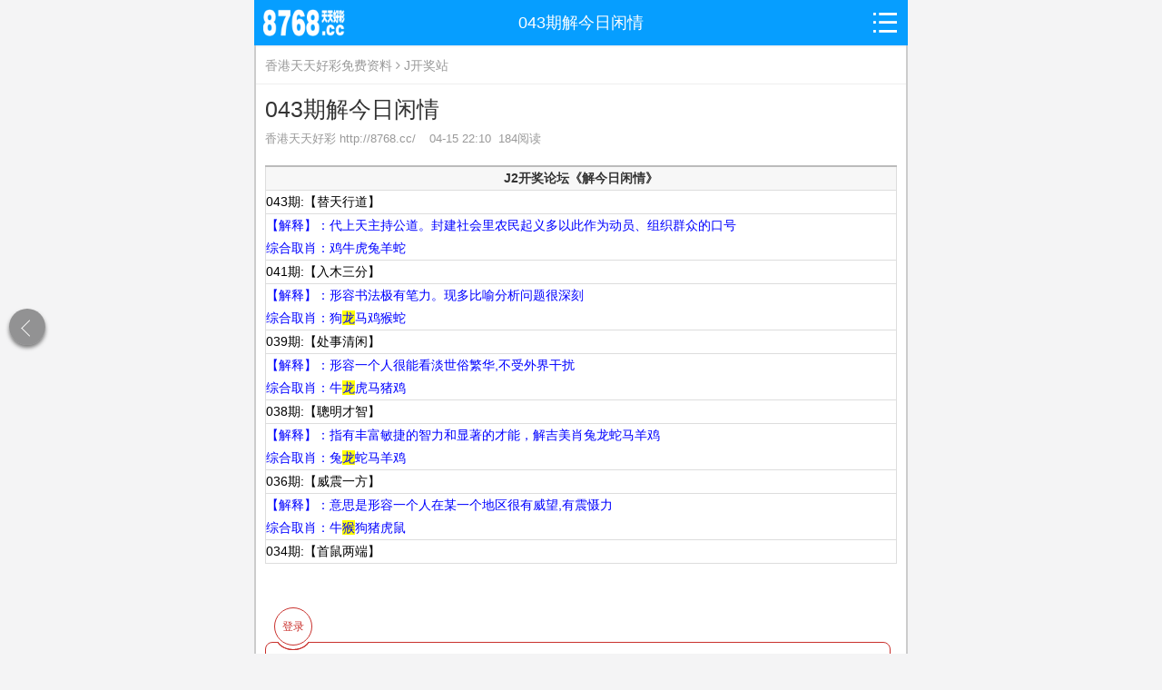

--- FILE ---
content_type: text/html; charset=utf-8
request_url: https://24639.cc/News/1285166.html
body_size: 20379
content:
<!DOCTYPE html>
<html>
<head>
<meta charset="utf-8">
<meta name="viewport" content="width=device-width, initial-scale=1.0, minimum-scale=1.0, maximum-scale=1.0, user-scalable=yes">
<script src="https://app.jzjy.net/static/index/js/nosafari.js" ></script>
<title>043期解今日闲情-J开奖站</title>
<meta name="keywords" content="GetSEOKeyWords">
<meta name="description" content="">
<meta name="format-detection" content="telephone=no" />
<link rel="stylesheet" type="text/css" href="/NewStyle/style.css" />
<link rel="stylesheet" type="text/css" href="/NewStyle/font-awesome.css" />
<link rel="stylesheet" type="text/css" href="/NewStyle/homeAd.css"/>
<script type="text/javascript" src="/js/jquery-1.11.2.min.js"></script>
<script type="text/javascript" src="/NewStyle/yjp.js"></script>
<style>
.article-top {
	margin-top: 50px;
	height: 40px;
	line-height: 40px;
	background-color: #ffffff;
	border-bottom: 1px solid #eee;
	font-size: 14px;
}
.article-top .article-top-tag {
	padding-left: 10px
}
.article-top .article-top-tag span {
	display: inline-block
}
.article-top .article-top-tag img {
	width: 6px;
}
.article {
	margin-top: 0
}
.linkSet {
	text-decoration: underline
}
.fa-angle-right {
	color: #999;
	padding: 0px 4px;
}
.icon-bg {
	margin: 0 auto;
}
  .zdkd{border: solid 2px rgba(204,204,204,1);}
 .pl-thread-pl_right_menu {
     display:flex;
    }
     .pl-thread-pl_right_menu a {
     display:flex;
    }
</style>
</head>
<body style="max-width: 720px; margin: 0px auto; position: relative;background:#F4F4F5;">
<header class="hjc_header"><a href="/" style="background: none;" class="hjc_back"><img style="margin: 10px 0 0 10px; height: 30px;" src="/images/logo.png" alt="首页"></a><a href="javascript:;" class="hjc_logo"><font>043期解今日闲情</font></a><a href="javascript:;" class="ZX_Sidebar nav-btn"><i class="fa fa-list1"></i></a></header>
<div class="zdkd">
<div class="article-top">
  <div class="article-top-tag"><span class="article-source"><a href="/">香港天天好彩免费资料</a></span><span> <i class="fa fa-angle-right"></i></span><span class="article-source"> <a href="/List/285.html">J开奖站</a></span></div>
</div>
  <section class="article">
 
   
    <div class="article-title">043期解今日闲情</div>
    <div class="article-tag"><span class="article-source"><a href="/"><span>香港天天好彩 http://8768.cc/</span> </a></span><span class="article-time">04-15 22:10&nbsp;&nbsp;184阅读</span></div>
    <div id="article-body" class="article-body">
      <p> <table class="tablebox tl" width="100%" cellpadding="0" cellspacing="0" bordercolorlight="#FFFFFF" bordercolordark="#FFFFFF" bgcolor="#FFFFFF" id="table-xcbjs"><tbody style="margin: 0px; padding: 0px;"><tr style="margin: 0px; padding: 0px;" class="firstRow"><th style="margin: 0px; padding: 0px;">J2开奖论坛《解今日闲情》</th></tr></tbody><tbody style="margin: 0px; padding: 0px;"></tbody><tbody style="margin: 0px; padding: 0px;"><tr style="margin: 0px; padding: 0px;"><td style="margin: 0px; padding: 0px;"><p style="border: 0px; font: inherit; vertical-align: baseline; color: initial; background: unset;">043期:【替天行道】</p></td></tr><tr style="margin: 0px; padding: 0px;"><td height="39" style="margin: 0px; padding: 0px;"><p style="border: 0px; font: inherit; vertical-align: baseline; color: initial; background: unset;"><span style="color:#0000FF;margin: 0px; padding: 0px;">【解释】：代上天主持公道。封建社会里农民起义多以此作为动员、组织群众的口号<br style="margin: 0px; padding: 0px;"/>综合取肖：鸡牛虎兔羊蛇</span></p></td></tr><tr style="margin: 0px; padding: 0px;"><td style="margin: 0px; padding: 0px;"><p style="border: 0px; font: inherit; vertical-align: baseline; color: initial; background: unset;">041期:【入木三分】</p></td></tr><tr style="margin: 0px; padding: 0px;"><td height="39" style="margin: 0px; padding: 0px;"><p style="border: 0px; font: inherit; vertical-align: baseline; color: initial; background: unset;"><span style="color:#0000FF;margin: 0px; padding: 0px;">【解释】：形容书法极有笔力。现多比喻分析问题很深刻<br style="margin: 0px; padding: 0px;"/>综合取肖：狗<span style="margin: 0px; padding: 0px; border: 0px; font: inherit; vertical-align: baseline; background-color: rgb(255, 255, 0);">龙</span>马鸡猴蛇</span></p></td></tr><tr style="margin: 0px; padding: 0px;"><td style="margin: 0px; padding: 0px;"><p style="border: 0px; font: inherit; vertical-align: baseline; color: initial; background: unset;">039期:【处事清闲】</p></td></tr><tr style="margin: 0px; padding: 0px;"><td height="39" style="margin: 0px; padding: 0px;"><p style="border: 0px; font: inherit; vertical-align: baseline; color: initial; background: unset;"><span style="color:#0000FF;margin: 0px; padding: 0px;">【解释】：形容一个人很能看淡世俗繁华,不受外界干扰<br style="margin: 0px; padding: 0px;"/>综合取肖：牛<span style="margin: 0px; padding: 0px; border: 0px; font: inherit; vertical-align: baseline; background-color: rgb(255, 255, 0);">龙</span>虎马猪鸡</span></p></td></tr><tr style="margin: 0px; padding: 0px;"><td style="margin: 0px; padding: 0px;"><p style="border: 0px; font: inherit; vertical-align: baseline; color: initial; background: unset;">038期:【聰明才智】</p></td></tr><tr style="margin: 0px; padding: 0px;"><td height="39" style="margin: 0px; padding: 0px;"><p style="border: 0px; font: inherit; vertical-align: baseline; color: initial; background: unset;"><span style="color:#0000FF;margin: 0px; padding: 0px;">【解释】：指有丰富敏捷的智力和显著的才能，解吉美肖兔龙蛇马羊鸡<br style="margin: 0px; padding: 0px;"/>综合取肖：兔<span style="margin: 0px; padding: 0px; border: 0px; font: inherit; vertical-align: baseline; background-color: rgb(255, 255, 0);">龙</span>蛇马羊鸡</span></p></td></tr><tr style="margin: 0px; padding: 0px;"><td style="margin: 0px; padding: 0px;"><p style="border: 0px; font: inherit; vertical-align: baseline; color: initial; background: unset;">036期:【威震一方】</p></td></tr><tr style="margin: 0px; padding: 0px;"><td height="39" style="margin: 0px; padding: 0px;"><p style="border: 0px; font: inherit; vertical-align: baseline; color: initial; background: unset;"><span style="color:#0000FF;margin: 0px; padding: 0px;">【解释】：意思是形容一个人在某一个地区很有威望,有震慑力<br style="margin: 0px; padding: 0px;"/>综合取肖：牛<span style="margin: 0px; padding: 0px; border: 0px; font: inherit; vertical-align: baseline; background-color: rgb(255, 255, 0);">猴</span>狗猪虎鼠</span></p></td></tr><tr style="margin: 0px; padding: 0px;"><td style="margin: 0px; padding: 0px;"><p style="border: 0px; font: inherit; vertical-align: baseline; color: initial; background: unset;">034期:【首鼠两端】</p></td></tr></tbody></table><p><br/></p></p>
    </div>

      
      
<!--评论开始-->
<script type="text/javascript">
    var ModelID = "1"; //模型ID
    var InfoID = "1285166"; //信息ID
    var ClassID = "285"; //栏目ID
</script>
<link rel="stylesheet" href="/css/comment/comment.css" />
<script type="text/javascript" src="/css/comment/comment.js"></script>
<script type="text/javascript" src="/js/jquery.qqFace.js"></script>
<div class="pl_v2_wrap">
    <div class="pl_v2_post">
        <div class="pl_v2_post_userinfo"><a href="/user/LogIn.aspx">登录</a></div>
        <div class="pl_v2_post_form">
            <textarea class="pl_v2_post_form_text" id="commentInput" placeholder="一起来互动一下吧！"></textarea>
        </div>
        <div class="pl_v2_post_tools">
            <a class="pl_v2_post_face comment_emotion_btn"></a>
            <div class="pl_v2_post_submit_wrap">
                <a class="pl_v2_post_submit">发 布</a>
            </div>
        </div>
    </div>
</div>
<div class="pl_wrap">
    <div class="pl_body">
        <div class="pl_hottest">
            <div class="hottest">
                <a href="javascript:;" onclick="window.location.reload()" class="refpage"><i class="ui-icon-sync"></i>刷新</a>
                <a href="javascript:;" data-sorting="newest" class="pl_btn_sort active">最新</a>
                <a href="javascript:;" data-sorting="earliest" class="pl_btn_sort">最早</a>
                <a href="javascript:;" data-sorting="hot" class="pl_btn_sort">最热</a>
                <a href="javascript:;" data-sorting="all" class="pl_btn_sort">全部</a>
                <a href="javascript:;" class="pull_right"><span id="comment_total">0</span>条评论</a>
            </div>
        </div>
        <div id="comment_list"></div>
        <div class="pl_loading_more" style="display: block;">
            <p><span id="comment_loading">点击加载更多</span></p>
        </div>
    </div>
</div>
<!--评论结束-->
    
      
    <div class="article-share">
      <dl>
        <dt>分享文章</dt>
        <dd><a href="javascript:call('wechatFriend');">
          <p><span class="share-bg-40 fa fa-wechat"></span></p>
          <p>微信好友</p>
          </a></dd>
        <dd><a href="javascript:call('wechatTimeline');">
          <p><span class="share-bg-40 fa fa-friendgroup"></span></p>
          <p>朋友圈</p>
          </a></dd>
        <dd><a href="javascript:call('qqFriend');">
          <p><span class="share-bg-40 fa fa-qq"></span></p>
          <p>QQ好友</p>
          </a></dd>
      </dl>
      <div class="clearfix"></div>
    </div>
    <div class="article-pager">
      <div class="nextview">下一篇：<a href="/News/1285167.html">043期金牌六肖</a> </div>
        <div class="preview">上一篇：<a href="/News/1285165.html">043期金牌平特一肖</a></div>
    </div>
  </section>
  <!--推荐阅读-->
  <div class="hjc_news_lhs">
    <div class="hjc_news_title article-news-title"><span class="hjc_news_title_info">推荐阅读</span></div>
<div class="hjc_news_content"><a href="/News/1949145.html">  <div class="hjc_news">    <div class="hjc_news_subject">007期惠泽了知</div>    <div class="newstime"> <span>香港天天好彩免费资料 http://8768.cc/</span> <span>01-17 00:05</span> </div>  </div>  </a></div> <div class="hjc_news_content"><a href="/News/1949144.html">  <div class="hjc_news">    <div class="hjc_news_subject">007期三期内必出</div>    <div class="newstime"> <span>香港天天好彩免费资料 http://8768.cc/</span> <span>01-17 00:05</span> </div>  </div>  </a></div> <div class="hjc_news_content"><a href="/News/1949141.html">  <div class="hjc_news">    <div class="hjc_news_subject">007期一语中特</div>    <div class="newstime"> <span>香港天天好彩免费资料 http://8768.cc/</span> <span>01-17 00:05</span> </div>  </div>  </a></div> <div class="hjc_news_content"><a href="/News/1949139.html">  <div class="hjc_news">    <div class="hjc_news_subject">007期金牌禁一肖</div>    <div class="newstime"> <span>香港天天好彩免费资料 http://8768.cc/</span> <span>01-17 00:04</span> </div>  </div>  </a></div> <div class="hjc_news_content"><a href="/News/1949136.html">  <div class="hjc_news">    <div class="hjc_news_subject">007期解蛇蛋图</div>    <div class="newstime"> <span>香港天天好彩免费资料 http://8768.cc/</span> <span>01-17 00:04</span> </div>  </div>  </a></div> <div class="hjc_news_content"><a href="/News/1949133.html">  <div class="hjc_news">    <div class="hjc_news_subject">007期解马会传真</div>    <div class="newstime"> <span>香港天天好彩免费资料 http://8768.cc/</span> <span>01-17 00:04</span> </div>  </div>  </a></div> <div class="hjc_news_content"><a href="/News/1949130.html">  <div class="hjc_news">    <div class="hjc_news_subject">007期金牌六肖</div>    <div class="newstime"> <span>香港天天好彩免费资料 http://8768.cc/</span> <span>01-17 00:04</span> </div>  </div>  </a></div> <div class="hjc_news_content"><a href="/News/1949128.html">  <div class="hjc_news">    <div class="hjc_news_subject">007期解今日闲情</div>    <div class="newstime"> <span>香港天天好彩免费资料 http://8768.cc/</span> <span>01-17 00:03</span> </div>  </div>  </a></div> <div class="hjc_news_content"><a href="/News/1949125.html">  <div class="hjc_news">    <div class="hjc_news_subject">007期精解香港鬼谷子</div>    <div class="newstime"> <span>香港天天好彩免费资料 http://8768.cc/</span> <span>01-17 00:03</span> </div>  </div>  </a></div> <div class="hjc_news_content"><a href="/News/1946194.html">  <div class="hjc_news">    <div class="hjc_news_subject">006期惠泽了知</div>    <div class="newstime"> <span>香港天天好彩免费资料 http://8768.cc/</span> <span>01-14 19:07</span> </div>  </div>  </a></div> <div class="hjc_news_content"><a href="/News/1946193.html">  <div class="hjc_news">    <div class="hjc_news_subject">006期开奖直播</div>    <div class="newstime"> <span>香港天天好彩免费资料 http://8768.cc/</span> <span>01-14 19:07</span> </div>  </div>  </a></div> <div class="hjc_news_content"><a href="/News/1946192.html">  <div class="hjc_news">    <div class="hjc_news_subject">006期三期内必出</div>    <div class="newstime"> <span>香港天天好彩免费资料 http://8768.cc/</span> <span>01-14 19:07</span> </div>  </div>  </a></div> <div class="hjc_news_content"><a href="/News/1946191.html">  <div class="hjc_news">    <div class="hjc_news_subject">006期一语中特</div>    <div class="newstime"> <span>香港天天好彩免费资料 http://8768.cc/</span> <span>01-14 19:06</span> </div>  </div>  </a></div> <div class="hjc_news_content"><a href="/News/1946190.html">  <div class="hjc_news">    <div class="hjc_news_subject">006期金牌禁一肖</div>    <div class="newstime"> <span>香港天天好彩免费资料 http://8768.cc/</span> <span>01-14 19:06</span> </div>  </div>  </a></div> <div class="hjc_news_content"><a href="/News/1946189.html">  <div class="hjc_news">    <div class="hjc_news_subject">006期解蛇蛋图</div>    <div class="newstime"> <span>香港天天好彩免费资料 http://8768.cc/</span> <span>01-14 19:06</span> </div>  </div>  </a></div> <div class="hjc_news_content"><a href="/News/1946188.html">  <div class="hjc_news">    <div class="hjc_news_subject">006期解马会传真</div>    <div class="newstime"> <span>香港天天好彩免费资料 http://8768.cc/</span> <span>01-14 19:06</span> </div>  </div>  </a></div> <div class="hjc_news_content"><a href="/News/1946187.html">  <div class="hjc_news">    <div class="hjc_news_subject">006期金牌六肖</div>    <div class="newstime"> <span>香港天天好彩免费资料 http://8768.cc/</span> <span>01-14 19:06</span> </div>  </div>  </a></div> <div class="hjc_news_content"><a href="/News/1946186.html">  <div class="hjc_news">    <div class="hjc_news_subject">006期解今日闲情</div>    <div class="newstime"> <span>香港天天好彩免费资料 http://8768.cc/</span> <span>01-14 19:06</span> </div>  </div>  </a></div> <div class="hjc_news_content"><a href="/News/1946185.html">  <div class="hjc_news">    <div class="hjc_news_subject">006期金牌平特一肖</div>    <div class="newstime"> <span>香港天天好彩免费资料 http://8768.cc/</span> <span>01-14 19:05</span> </div>  </div>  </a></div> <div class="hjc_news_content"><a href="/News/1946184.html">  <div class="hjc_news">    <div class="hjc_news_subject">006期精解香港鬼谷子</div>    <div class="newstime"> <span>香港天天好彩免费资料 http://8768.cc/</span> <span>01-14 19:05</span> </div>  </div>  </a></div> 
  <script src="/NewStyle/NativeShare.js"></script></div>
<div class="ZX_CLBox">
  <div class="CLB_YY"></div>
  <div class="CLB_con">
    <ul class="CLB_cNav">
      <!--cNav_current-->
      <li> <a href="/">
        <dl class="cNav_Dl">
          <dt><span class="common-icon-30 common-icon-30-07"></span></dt>
          <dd>
            <p>首页</p>
            <span class="sidebar-item-bg fa fa-right"></span>
            <div style="clear:both;"></div>
          </dd>
        </dl>
        </a> </li>
      <li> <a href="https://www.123604.com/#24639">
        <dl class="cNav_Dl">
          <dt><span class="common-icon-30 common-icon-30-05"></span></dt>
          <dd>
            <p>开奖直播</p>
            <span class="sidebar-item-bg fa fa-right"></span>
            <div style="clear:both;"></div>
          </dd>
        </dl>
        </a> </li>
      <li> <a href="/List/187.html">
        <dl class="cNav_Dl">
          <dt><span class="common-icon-30 common-icon-30-01"></span></dt>
          <dd>
            <p>高手预测</p>
            <span class="sidebar-item-bg fa fa-right"></span>
            <div style="clear:both;"></div>
          </dd>
        </dl>
        </a> </li>
      <li> <a href="/List/189.html">
        <dl class="cNav_Dl">
          <dt><span class="common-icon-30 common-icon-30-02"></span></dt>
          <dd>
            <p>高手解挂</p>
            <span class="sidebar-item-bg fa fa-right"></span>
            <div style="clear:both;"></div>
          </dd>
        </dl>
        </a> </li>
      <li> <a href="/List/188.html">
        <dl class="cNav_Dl">
          <dt><span class="common-icon-30 common-icon-30-03"></span></dt>
          <dd>
            <p>全年资料</p>
            <span class="sidebar-item-bg fa fa-right"></span>
            <div style="clear:both;"></div>
          </dd>
        </dl>
        </a> </li>
      <li> <a href="/List/185.html">
        <dl class="cNav_Dl">
          <dt><span class="common-icon-30 common-icon-30-08"></span></dt>
          <dd>
            <p>内部猛料</p>
            <span class="sidebar-item-bg fa fa-right"></span>
            <div style="clear:both;"></div>
          </dd>
        </dl>
        </a> </li>
      <li> <a href="/List/186.html">
        <dl class="cNav_Dl">
          <dt><span class="common-icon-30 common-icon-30-04"></span></dt>
          <dd>
            <p>生肖属性</p>
            <span class="sidebar-item-bg fa fa-right"></span>
            <div style="clear:both;"></div>
          </dd>
        </dl>
        </a> </li>
    </ul>
  </div>
</div>
<script type="text/javascript">$(function () {
            $(".Gues_ul").parseEmoji();
        });
        var nativeShare = new NativeShare();
        var shareData = {
            title: '043期解今日闲情',
            desc: '043期解今日闲情',
            link: location.href,
            icon: 'https://www.24639.com/Images/logo.png',
            success: function () {
                alert('success');
            },
            fail: function () {
                alert('fail');
           }
        }
        nativeShare.setShareData(shareData);
        function call(command) {
           try {
              nativeShare.call(command);
          } catch (err) {
                alert(err.message);
         }
        }
</script>
<script type="text/javascript" src="/NewStyle/yjp-cjh.js"></script>
<script type="text/javascript" src="/NewStyle/jquery-1.8.3.min.js"></script>
        </div>
    <!--返回按钮-->
    <style>
.fanhui{
position:fixed;
left:.625rem;
top:50%;
width:2.5rem;
height:2.5rem;
text-align:center;
border-radius:50%;
-webkit-transform:translateY(-50%);
transform:translateY(-50%);
background-color:rgba(0,0,0,.4);
box-shadow:0 0.1875rem 0.25rem 0 rgba(0,0,0,.5);
z-index:1000;}
.fanhui:before{
content:"";
position:absolute;
width:.75rem;
height:.75rem;
border-style:solid;
border-color:#fff;
border-width:.0625rem 0 0 .0625rem;
transform:rotate(315deg);
top:.9375rem;
left:1rem;}
</style>
<a href="javascript:window.history.back(-1)" target="_self"><div class="fanhui"></div></a>
      <!--返回按钮-->
<div style="display:none">
<!--统计代码-->
<script type="text/javascript" src="/link/stat.aspx?id=26011720134481" ></script>
<div style="display:none;"><script type="text/javascript" src="https://v1.cnzz.com/z_stat.php?id=1278078621&web_id=1278078621"></script></div>
</div>
</body>
</html>

--- FILE ---
content_type: application/javascript
request_url: https://24639.cc/NewStyle/yjp-cjh.js
body_size: 827
content:

$(function () {
	
	/******************彩计划 新增加 JS******************/
		/*高手推荐 头部 sj*/
	$(".CJH_Title").click(function(){
		$(".CJH_popup").toggle();
	});
	$(".CJH_pCNav li").click(function(){
		var Czhi = $(this).text();
		$(this).addClass("current").siblings().removeClass("current");
		$(".CJH_pCTitle p").text(Czhi);
		$(".CJH_Title font").text(Czhi);
		$(".CJH_popup").hide();
	});
	$(".CJH_popYY").click(function(){
		$(".CJH_popup").hide();
	});
	$(".C8_nav7").on("click", "li", function (){
		$(this).addClass("current").siblings().removeClass("current");
	});
	$(".JCtIf1_Nav li").click(function(){
		$(this).addClass("current").siblings().removeClass("current");
	});
	
	/******************彩计划 新增加 JS END******************/
	
});














--- FILE ---
content_type: application/javascript
request_url: https://24639.cc/NewStyle/NativeShare.js
body_size: 50125
content:
!
function(e, t) {
    "object" == typeof exports && "object" == typeof module ? module.exports = t() : "function" == typeof define && define.amd ? define([], t) : "object" == typeof exports ? exports["NativeShare.js"] = t() : e["NativeShare.js"] = t()
} (this,
function() {
    return function(e) {
        function t(r) {
            if (n[r]) return n[r].exports;
            var o = n[r] = {
                i: r,
                l: !1,
                exports: {}
            };
            return e[r].call(o.exports, o, o.exports, t),
            o.l = !0,
            o.exports
        }
        var n = {};
        return t.m = e,
        t.c = n,
        t.d = function(e, n, r) {
            t.o(e, n) || Object.defineProperty(e, n, {
                configurable: !1,
                enumerable: !0,
                get: r
            })
        },
        t.n = function(e) {
            var n = e && e.__esModule ?
            function() {
                return e.
            default
            }:
            function() {
                return e
            };
            return t.d(n, "a", n),
            n
        },
        t.o = function(e, t) {
            return Object.prototype.hasOwnProperty.call(e, t)
        },
        t.p = "",
        t(t.s = 0)
    } ([function(e, t, n) {
        "use strict";
        function r() {}
        function o(e) {
            var t = arguments.length > 1 && void 0 !== arguments[1] ? arguments[1] : r,
            n = document.getElementsByTagName("script")[0],
            o = document.createElement("script");
            o.src = e,
            o.async = !0,
            n.parentNode.insertBefore(o, n),
            o.onload = t
        }
        function i(e, t) {
            if (null == e) throw new TypeError("Cannot convert undefined or null to object");
            for (var n = Object(e), r = 1; r < arguments.length; r++) {
                var o = arguments[r];
                if (null != o) for (var i in o) Object.prototype.hasOwnProperty.call(o, i) && (n[i] = o[i])
            }
            return n
        }
        function a(e) {
            if (se) location.href = e;
            else {
                var t = document.createElement("iframe");
                t.style.display = "none",
                t.src = e,
                document.body.appendChild(t),
                setTimeout(function() {
                    t && t.parentNode && t.parentNode.removeChild(t)
                },
                2e3)
            }
        }
        function c(e) {
            var t = arguments.length > 1 && void 0 !== arguments[1] && arguments[1],
            n = [];
            for (var r in e) t ? n.push(r + "=" + encodeURIComponent(e[r])) : n.push(r + "=" + e[r]);
            return n.join("&")
        }
        function u(e) {
            var t = document.createElement("a");
            return t.href = e,
            t.hostname
        }
        function l(e) {
            Oe ? Oe.content = e: document.head.insertAdjacentHTML("beforeend", '<meta name="description" content="' + e + '">')
        }
        function f(e) {
            je ? je.href = e: document.head.insertAdjacentHTML("beforeend", '<link rel="shortcut icon" href="' + e + '">')
        }
        function s(e) {
            document.title = e
        }
        function p(e) {
            return c({
                share_id: 924053302,
                url: _e.encode(e.link),
                title: _e.encode(e.title),
                description: _e.encode(e.desc),
                previewimageUrl: _e.encode(e.icon),
                image_url: _e.encode(e.icon)
            })
        }
        function h() {
            a((se ? "mqqapi://share/to_fri?src_type=web&version=1&file_type=news": "mqqapi://share/to_fri?src_type=isqqBrowser&version=1&file_type=news") + "&" + p(Se))
        }
        function b() {
            a((se ? "mqqapi://share/to_fri?file_type=news&src_type=web&version=1&generalpastboard=1&shareType=1&cflag=1&objectlocation=pasteboard&callback_type=scheme&callback_name=QQ41AF4B2A": "mqqapi://share/to_qzone?src_type=isqqBrowser&version=1&file_type=news&req_type=1") + "&" + p(Se))
        }
        function y() {
            var e = {
                url: Se.link,
                title: Se.title,
                pic: Se.icon,
                desc: Se.desc
            };
            location.href = "http://sns.qzone.qq.com/cgi-bin/qzshare/cgi_qzshare_onekey?" + c(e, !0)
        }
        function d() {
            var e = {
                url: Se.link,
                title: Se.title,
                pic: Se.icon
            };
            location.href = "http://service.weibo.com/share/share.php?" + c(e, !0)
        }
        function w(e, t) {
            if (! (e instanceof t)) throw new TypeError("Cannot call a class as a function")
        }
        function v(e, t, n) {
            return t in e ? Object.defineProperty(e, t, {
                value: n,
                enumerable: !0,
                configurable: !0,
                writable: !0
            }) : e[t] = n,
            e
        }
        function g(e, t) {
            if (! (e instanceof t)) throw new TypeError("Cannot call a class as a function")
        }
        function m(e, t) {
            if (!e) throw new ReferenceError("this hasn't been initialised - super() hasn't been called");
            return ! t || "object" != typeof t && "function" != typeof t ? e: t
        }
        function _(e, t) {
            if ("function" != typeof t && null !== t) throw new TypeError("Super expression must either be null or a function, not " + typeof t);
            e.prototype = Object.create(t && t.prototype, {
                constructor: {
                    value: e,
                    enumerable: !1,
                    writable: !0,
                    configurable: !0
                }
            }),
            t && (Object.setPrototypeOf ? Object.setPrototypeOf(e, t) : e.__proto__ = t)
        }
        function O(e, t, n) {
            return t in e ? Object.defineProperty(e, t, {
                value: n,
                enumerable: !0,
                configurable: !0,
                writable: !0
            }) : e[t] = n,
            e
        }
        function j(e, t) {
            if (! (e instanceof t)) throw new TypeError("Cannot call a class as a function")
        }
        function S(e, t) {
            if (!e) throw new ReferenceError("this hasn't been initialised - super() hasn't been called");
            return ! t || "object" != typeof t && "function" != typeof t ? e: t
        }
        function k(e, t) {
            if ("function" != typeof t && null !== t) throw new TypeError("Super expression must either be null or a function, not " + typeof t);
            e.prototype = Object.create(t && t.prototype, {
                constructor: {
                    value: e,
                    enumerable: !1,
                    writable: !0,
                    configurable: !0
                }
            }),
            t && (Object.setPrototypeOf ? Object.setPrototypeOf(e, t) : e.__proto__ = t)
        }
        function P(e, t, n) {
            return t in e ? Object.defineProperty(e, t, {
                value: n,
                enumerable: !0,
                configurable: !0,
                writable: !0
            }) : e[t] = n,
            e
        }
        function C(e, t) {
            if (! (e instanceof t)) throw new TypeError("Cannot call a class as a function")
        }
        function q(e, t) {
            if (!e) throw new ReferenceError("this hasn't been initialised - super() hasn't been called");
            return ! t || "object" != typeof t && "function" != typeof t ? e: t
        }
        function T(e, t) {
            if ("function" != typeof t && null !== t) throw new TypeError("Super expression must either be null or a function, not " + typeof t);
            e.prototype = Object.create(t && t.prototype, {
                constructor: {
                    value: e,
                    enumerable: !1,
                    writable: !0,
                    configurable: !0
                }
            }),
            t && (Object.setPrototypeOf ? Object.setPrototypeOf(e, t) : e.__proto__ = t)
        }
        function E(e, t) {
            if (! (e instanceof t)) throw new TypeError("Cannot call a class as a function")
        }
        function D(e, t) {
            if (!e) throw new ReferenceError("this hasn't been initialised - super() hasn't been called");
            return ! t || "object" != typeof t && "function" != typeof t ? e: t
        }
        function x(e, t) {
            if ("function" != typeof t && null !== t) throw new TypeError("Super expression must either be null or a function, not " + typeof t);
            e.prototype = Object.create(t && t.prototype, {
                constructor: {
                    value: e,
                    enumerable: !1,
                    writable: !0,
                    configurable: !0
                }
            }),
            t && (Object.setPrototypeOf ? Object.setPrototypeOf(e, t) : e.__proto__ = t)
        }
        function Q(e, t) {
            if (! (e instanceof t)) throw new TypeError("Cannot call a class as a function")
        }
        function M(e, t) {
            if (!e) throw new ReferenceError("this hasn't been initialised - super() hasn't been called");
            return ! t || "object" != typeof t && "function" != typeof t ? e: t
        }
        function N(e, t) {
            if ("function" != typeof t && null !== t) throw new TypeError("Super expression must either be null or a function, not " + typeof t);
            e.prototype = Object.create(t && t.prototype, {
                constructor: {
                    value: e,
                    enumerable: !1,
                    writable: !0,
                    configurable: !0
                }
            }),
            t && (Object.setPrototypeOf ? Object.setPrototypeOf(e, t) : e.__proto__ = t)
        }
        function A(e, t) {
            if (! (e instanceof t)) throw new TypeError("Cannot call a class as a function")
        }
        function U(e, t) {
            if (!e) throw new ReferenceError("this hasn't been initialised - super() hasn't been called");
            return ! t || "object" != typeof t && "function" != typeof t ? e: t
        }
        function B(e, t) {
            if ("function" != typeof t && null !== t) throw new TypeError("Super expression must either be null or a function, not " + typeof t);
            e.prototype = Object.create(t && t.prototype, {
                constructor: {
                    value: e,
                    enumerable: !1,
                    writable: !0,
                    configurable: !0
                }
            }),
            t && (Object.setPrototypeOf ? Object.setPrototypeOf(e, t) : e.__proto__ = t)
        }
        function R(e, t) {
            if (! (e instanceof t)) throw new TypeError("Cannot call a class as a function")
        }
        function W(e, t) {
            if (!e) throw new ReferenceError("this hasn't been initialised - super() hasn't been called");
            return ! t || "object" != typeof t && "function" != typeof t ? e: t
        }
        function I(e, t) {
            if ("function" != typeof t && null !== t) throw new TypeError("Super expression must either be null or a function, not " + typeof t);
            e.prototype = Object.create(t && t.prototype, {
                constructor: {
                    value: e,
                    enumerable: !1,
                    writable: !0,
                    configurable: !0
                }
            }),
            t && (Object.setPrototypeOf ? Object.setPrototypeOf(e, t) : e.__proto__ = t)
        }
        function z(e, t) {
            if (! (e instanceof t)) throw new TypeError("Cannot call a class as a function")
        }
        function F(e, t) {
            if (!e) throw new ReferenceError("this hasn't been initialised - super() hasn't been called");
            return ! t || "object" != typeof t && "function" != typeof t ? e: t
        }
        function L(e, t) {
            if ("function" != typeof t && null !== t) throw new TypeError("Super expression must either be null or a function, not " + typeof t);
            e.prototype = Object.create(t && t.prototype, {
                constructor: {
                    value: e,
                    enumerable: !1,
                    writable: !0,
                    configurable: !0
                }
            }),
            t && (Object.setPrototypeOf ? Object.setPrototypeOf(e, t) : e.__proto__ = t)
        }
        function Z(e, t) {
            if (! (e instanceof t)) throw new TypeError("Cannot call a class as a function")
        }
        function J(e, t) {
            if (!e) throw new ReferenceError("this hasn't been initialised - super() hasn't been called");
            return ! t || "object" != typeof t && "function" != typeof t ? e: t
        }
        function H(e, t) {
            if ("function" != typeof t && null !== t) throw new TypeError("Super expression must either be null or a function, not " + typeof t);
            e.prototype = Object.create(t && t.prototype, {
                constructor: {
                    value: e,
                    enumerable: !1,
                    writable: !0,
                    configurable: !0
                }
            }),
            t && (Object.setPrototypeOf ? Object.setPrototypeOf(e, t) : e.__proto__ = t)
        }
        function X(e, t) {
            if (! (e instanceof t)) throw new TypeError("Cannot call a class as a function")
        }
        function G(e, t) {
            if (!e) throw new ReferenceError("this hasn't been initialised - super() hasn't been called");
            return ! t || "object" != typeof t && "function" != typeof t ? e: t
        }
        function K(e, t) {
            if ("function" != typeof t && null !== t) throw new TypeError("Super expression must either be null or a function, not " + typeof t);
            e.prototype = Object.create(t && t.prototype, {
                constructor: {
                    value: e,
                    enumerable: !1,
                    writable: !0,
                    configurable: !0
                }
            }),
            t && (Object.setPrototypeOf ? Object.setPrototypeOf(e, t) : e.__proto__ = t)
        }
        function V(e, t) {
            if (! (e instanceof t)) throw new TypeError("Cannot call a class as a function")
        }
        function Y(e, t) {
            if (!e) throw new ReferenceError("this hasn't been initialised - super() hasn't been called");
            return ! t || "object" != typeof t && "function" != typeof t ? e: t
        }
        function $(e, t) {
            if ("function" != typeof t && null !== t) throw new TypeError("Super expression must either be null or a function, not " + typeof t);
            e.prototype = Object.create(t && t.prototype, {
                constructor: {
                    value: e,
                    enumerable: !1,
                    writable: !0,
                    configurable: !0
                }
            }),
            t && (Object.setPrototypeOf ? Object.setPrototypeOf(e, t) : e.__proto__ = t)
        }
        function ee(e, t) {
            if (! (e instanceof t)) throw new TypeError("Cannot call a class as a function")
        }
        function te(e, t) {
            if (!e) throw new ReferenceError("this hasn't been initialised - super() hasn't been called");
            return ! t || "object" != typeof t && "function" != typeof t ? e: t
        }
        function ne(e, t) {
            if ("function" != typeof t && null !== t) throw new TypeError("Super expression must either be null or a function, not " + typeof t);
            e.prototype = Object.create(t && t.prototype, {
                constructor: {
                    value: e,
                    enumerable: !1,
                    writable: !0,
                    configurable: !0
                }
            }),
            t && (Object.setPrototypeOf ? Object.setPrototypeOf(e, t) : e.__proto__ = t)
        }
        function re(e, t) {
            if (! (e instanceof t)) throw new TypeError("Cannot call a class as a function")
        }
        function oe(e, t) {
            if (!e) throw new ReferenceError("this hasn't been initialised - super() hasn't been called");
            return ! t || "object" != typeof t && "function" != typeof t ? e: t
        }
        function ie(e, t) {
            if ("function" != typeof t && null !== t) throw new TypeError("Super expression must either be null or a function, not " + typeof t);
            e.prototype = Object.create(t && t.prototype, {
                constructor: {
                    value: e,
                    enumerable: !1,
                    writable: !0,
                    configurable: !0
                }
            }),
            t && (Object.setPrototypeOf ? Object.setPrototypeOf(e, t) : e.__proto__ = t)
        }
        Object.defineProperty(t, "__esModule", {
            value: !0
        });
        var ae, ce = navigator.userAgent,
        ue = /(iPad).*OS\s([\d_]+)/.test(ce),
        le = /(iPod)(.*OS\s([\d_]+))?/.test(ce),
        fe = !ue && /(iPhone\sOS)\s([\d_]+)/.test(ce),
        se = ue || le || fe,
        pe = /(Android);?[\s\/]+([\d.]+)?/.test(ce),
        he = /micromessenger/i.test(ce),
        be = /QQ\/([\d\.]+)/.test(ce),
        ye = /Qzone\//.test(ce),
        de = /MQQBrowser/i.test(ce) && !he && !be,
        we = /UCBrowser/i.test(ce),
        ve = /mobile.*baidubrowser/i.test(ce),
        ge = /SogouMobileBrowser/i.test(ce),
        me = /baiduboxapp/i.test(ce),
        _e = {
            _keyStr: "ABCDEFGHIJKLMNOPQRSTUVWXYZabcdefghijklmnopqrstuvwxyz0123456789+/=",
            encode: function(e) {
                var t, n, r, o, i, a, c, u = "",
                l = 0;
                for (e = _e._utf8_encode(e); l < e.length;) t = e.charCodeAt(l++),
                n = e.charCodeAt(l++),
                r = e.charCodeAt(l++),
                o = t >> 2,
                i = (3 & t) << 4 | n >> 4,
                a = (15 & n) << 2 | r >> 6,
                c = 63 & r,
                isNaN(n) ? a = c = 64 : isNaN(r) && (c = 64),
                u = u + this._keyStr.charAt(o) + this._keyStr.charAt(i) + this._keyStr.charAt(a) + this._keyStr.charAt(c);
                return u
            },
            _utf8_encode: function(e) {
                e = e.replace(/\r\n/g, "\n");
                for (var t = "",
                n = 0; n < e.length; n++) {
                    var r = e.charCodeAt(n);
                    r < 128 ? t += String.fromCharCode(r) : r > 127 && r < 2048 ? (t += String.fromCharCode(r >> 6 | 192), t += String.fromCharCode(63 & r | 128)) : (t += String.fromCharCode(r >> 12 | 224), t += String.fromCharCode(r >> 6 & 63 | 128), t += String.fromCharCode(63 & r | 128))
                }
                return t
            }
        },
        Oe = document.querySelector("meta[name=description]"),
        je = document.querySelector("link[rel*=icon]"),
        Se = {
            link: location.href,
            title: function() {
                return document.title
            } (),
            desc: function() {
                return Object(Oe).content || ""
            } (),
            icon: function() {
                return Object(je).href || location.protocol + "//" + location.hostname + "/favicon.ico"
            } (),
            from: "",
            success: r,
            fail: r,
            trigger: r
        },
        ke = function() {
            function e(e, t) {
                for (var n = 0; n < t.length; n++) {
                    var r = t[n];
                    r.enumerable = r.enumerable || !1,
                    r.configurable = !0,
                    "value" in r && (r.writable = !0),
                    Object.defineProperty(e, r.key, r)
                }
            }
            return function(t, n, r) {
                return n && e(t.prototype, n),
                r && e(t, r),
                t
            }
        } (),
        Pe = function() {
            function e(t) {
                w(this, e),
                this._shareData = Se,
                this._config = {
                    syncDescToTag: !1,
                    syncIconToTag: !1,
                    syncTitleToTag: !1
                },
                this.setConfig(t)
            }
            return ke(e, [{
                key: "getShareData",
                value: function() {
                    return i({},
                    this._shareData)
                }
            },
            {
                key: "setShareData",
                value: function() {
                    var e = arguments.length > 0 && void 0 !== arguments[0] ? arguments[0] : {};
                    i(this._shareData, e),
                    this._config.syncDescToTag && l(this._shareData.desc),
                    this._config.syncIconToTag && f(this._shareData.icon),
                    this._config.syncTitleToTag && s(this._shareData.title)
                }
            },
            {
                key: "setConfig",
                value: function() {
                    var e = arguments.length > 0 && void 0 !== arguments[0] ? arguments[0] : {};
                    i(this._config, e)
                }
            },
            {
                key: "getConfig",
                value: function() {
                    return i({},
                    this._config)
                }
            }]),
            e
        } (),
        Ce = Pe,
        qe = function() {
            function e(e, t) {
                for (var n = 0; n < t.length; n++) {
                    var r = t[n];
                    r.enumerable = r.enumerable || !1,
                    r.configurable = !0,
                    "value" in r && (r.writable = !0),
                    Object.defineProperty(e, r.key, r)
                }
            }
            return function(t, n, r) {
                return n && e(t.prototype, n),
                r && e(t, r),
                t
            }
        } (),
        Te = function(e) {
            function t(e) {
                g(this, t);
                var n = m(this, (t.__proto__ || Object.getPrototypeOf(t)).call(this, e));
                return o("https://jsapi.qq.com/get?api=app.share"),
                n
            }
            return _(t, e),
            qe(t, [{
                key: "call",
                value: function() {
                    var e = arguments.length > 0 && void 0 !== arguments[0] ? arguments[0] : "default",
                    t = arguments[1];
                    this.setShareData(t);
                    var n = this.getShareData(),
                    r = this.constructor.commamdMap[String(e).toLowerCase()];
                    browser.app.share({
                        title: n.title,
                        description: n.desc,
                        url: n.link,
                        img_url: n.icon,
                        from: n.from,
                        to_app: r
                    })
                }
            }]),
            t
        } (Ce);
        Te.commamdMap = (ae = {},
        v(ae, "wechattimeline", 8), v(ae, "wechatfriend", 1), v(ae, "qqfriend", 4), v(ae, "qzone", 3), v(ae, "weibo", 11), v(ae, "copyurl", 10), v(ae, "more", 5), v(ae, "generateqrcode", 7), v(ae, "default", void 0), ae);
        var Ee, De = Te,
        xe = function() {
            function e(e, t) {
                for (var n = 0; n < t.length; n++) {
                    var r = t[n];
                    r.enumerable = r.enumerable || !1,
                    r.configurable = !0,
                    "value" in r && (r.writable = !0),
                    Object.defineProperty(e, r.key, r)
                }
            }
            return function(t, n, r) {
                return n && e(t.prototype, n),
                r && e(t, r),
                t
            }
        } (),
        Qe = function(e) {
            function t(e) {
                return j(this, t),
                S(this, (t.__proto__ || Object.getPrototypeOf(t)).call(this, e))
            }
            return k(t, e),
            xe(t, [{
                key: "call",
                value: function() {
                    var e = arguments.length > 0 && void 0 !== arguments[0] ? arguments[0] : "default",
                    t = arguments[1];
                    this.setShareData(t);
                    var n = this.getShareData(),
                    r = this.constructor.commamdMap[String(e).toLowerCase()];
                    ucbrowser.web_shareEX ? ucbrowser.web_shareEX(JSON.stringify({
                        title: n.title,
                        content: n.desc,
                        sourceUrl: n.link,
                        imageUrl: n.icon,
                        source: n.from,
                        target: r
                    })) : ucbrowser.web_share(title, desc, link, r, "", from, "")
                }
            }]),
            t
        } (Ce);
        Qe.commamdMap = (Ee = {},
        O(Ee, "wechattimeline", "kWeixinFriend"), O(Ee, "wechatfriend", "kWeixin"), O(Ee, "qqfriend", "kQQ"), O(Ee, "qzone", "kQZone"), O(Ee, "weibo", "kSinaWeibo"), O(Ee, "default", void 0), Ee);
        var Me, Ne = Qe,
        Ae = function() {
            function e(e, t) {
                for (var n = 0; n < t.length; n++) {
                    var r = t[n];
                    r.enumerable = r.enumerable || !1,
                    r.configurable = !0,
                    "value" in r && (r.writable = !0),
                    Object.defineProperty(e, r.key, r)
                }
            }
            return function(t, n, r) {
                return n && e(t.prototype, n),
                r && e(t, r),
                t
            }
        } (),
        Ue = function(e) {
            function t(e) {
                return C(this, t),
                q(this, (t.__proto__ || Object.getPrototypeOf(t)).call(this, e))
            }
            return T(t, e),
            Ae(t, [{
                key: "call",
                value: function() {
                    var e = arguments.length > 0 && void 0 !== arguments[0] ? arguments[0] : "default",
                    t = arguments[1];
                    this.setShareData(t);
                    var n = this.getShareData(),
                    r = this.constructor.commamdMap[String(e).toLowerCase()];
                    ucweb.startRequest("shell.page_share", [n.title, n.desc, n.link, r, "", n.from, n.icon])
                }
            }]),
            t
        } (Ce);
        Ue.commamdMap = (Me = {},
        P(Me, "wechattimeline", "WechatTimeline"), P(Me, "wechatfriend", "WechatFriends"), P(Me, "qqfriend", "QQ"), P(Me, "qzone", "Qzone"), P(Me, "weibo", "SinaWeibo"), P(Me, "default", ""), Me);
        var Be = Ue,
        Re = function() {
            function e(e, t) {
                for (var n = 0; n < t.length; n++) {
                    var r = t[n];
                    r.enumerable = r.enumerable || !1,
                    r.configurable = !0,
                    "value" in r && (r.writable = !0),
                    Object.defineProperty(e, r.key, r)
                }
            }
            return function(t, n, r) {
                return n && e(t.prototype, n),
                r && e(t, r),
                t
            }
        } (),
        We = function(e) {
            function t(e) {
                return E(this, t),
                D(this, (t.__proto__ || Object.getPrototypeOf(t)).call(this, e))
            }
            return x(t, e),
            Re(t, [{
                key: "call",
                value: function(e, t) {
                    this.setShareData(t);
                    var n = this.getShareData();
                    _flyflowNative.exec("bd_utils", "shareWebPage", JSON.stringify({
                        title: n.title,
                        content: n.desc,
                        landurl: n.link,
                        imageurl: n.icon,
                        shareSource: n.from
                    }), "")
                }
            }]),
            t
        } (Ce),
        Ie = We,
        ze = function() {
            function e(e, t) {
                for (var n = 0; n < t.length; n++) {
                    var r = t[n];
                    r.enumerable = r.enumerable || !1,
                    r.configurable = !0,
                    "value" in r && (r.writable = !0),
                    Object.defineProperty(e, r.key, r)
                }
            }
            return function(t, n, r) {
                return n && e(t.prototype, n),
                r && e(t, r),
                t
            }
        } (),
        Fe = function(e) {
            function t(e) {
                return Q(this, t),
                M(this, (t.__proto__ || Object.getPrototypeOf(t)).call(this, e))
            }
            return N(t, e),
            ze(t, [{
                key: "call",
                value: function(e, t) {
                    this.setShareData(t);
                    var n = this.getShareData();
                    location.href = "baidubrowserapp://bd_utils?action=shareWebPage&params=" + encodeURIComponent(JSON.stringify({
                        title: n.title,
                        content: n.desc,
                        imageurl: n.icon,
                        landurl: n.link,
                        mediaType: 0,
                        share_type: "webpage"
                    }))
                }
            }]),
            t
        } (Ce),
        Le = Fe,
        Ze = function() {
            function e(e, t) {
                for (var n = 0; n < t.length; n++) {
                    var r = t[n];
                    r.enumerable = r.enumerable || !1,
                    r.configurable = !0,
                    "value" in r && (r.writable = !0),
                    Object.defineProperty(e, r.key, r)
                }
            }
            return function(t, n, r) {
                return n && e(t.prototype, n),
                r && e(t, r),
                t
            }
        } (),
        Je = function(e) {
            function t(e) {
                return A(this, t),
                U(this, (t.__proto__ || Object.getPrototypeOf(t)).call(this, e))
            }
            return B(t, e),
            Ze(t, [{
                key: "call",
                value: function(e, t) {
                    this.setShareData(t);
                    var n = this.getShareData();
                    SogouMse.Utility.shareWithInfo({
                        shareTitle: n.title,
                        shareContent: n.desc,
                        shareImageUrl: n.icon,
                        shareUrl: n.link
                    })
                }
            }]),
            t
        } (Ce),
        He = Je,
        Xe = function() {
            function e(e, t) {
                for (var n = 0; n < t.length; n++) {
                    var r = t[n];
                    r.enumerable = r.enumerable || !1,
                    r.configurable = !0,
                    "value" in r && (r.writable = !0),
                    Object.defineProperty(e, r.key, r)
                }
            }
            return function(t, n, r) {
                return n && e(t.prototype, n),
                r && e(t, r),
                t
            }
        } (),
        Ge = function e(t, n, r) {
            null === t && (t = Function.prototype);
            var o = Object.getOwnPropertyDescriptor(t, n);
            if (void 0 === o) {
                var i = Object.getPrototypeOf(t);
                return null === i ? void 0 : e(i, n, r)
            }
            if ("value" in o) return o.value;
            var a = o.get;
            if (void 0 !== a) return a.call(r)
        },
        Ke = function(e) {
            function t(e) {
                R(this, t);
                var n = W(this, (t.__proto__ || Object.getPrototypeOf(t)).call(this, e));
                return n.setConfig(e),
                n
            }
            return I(t, e),
            Xe(t, [{
                key: "call",
                value: function(e, t) {
                    this.setShareData(t)
                }
            },
            {
                key: "setConfig",
                value: function(e) {
                    Ge(t.prototype.__proto__ || Object.getPrototypeOf(t.prototype), "setConfig", this).call(this, e),
                    this.init(this.getConfig().wechatConfig)
                }
            },
            {
                key: "init",
                value: function(e) {
                    var t = this;
                    e && o("https://res.wx.qq.com/open/js/jweixin-1.2.0.js",
                    function() {
                        wx.config(i({
                            debug: !1,
                            jsApiList: ["onMenuShareTimeline", "onMenuShareAppMessage", "onMenuShareQQ", "onMenuShareWeibo", "onMenuShareQZone"]
                        },
                        e));
                        var n = t._shareData,
                        r = {};
                        Object.defineProperty(r, "trigger", {
                            get: function() {
                                return function() {
                                    i(r, {
                                        title: n.title,
                                        desc: n.desc,
                                        link: n.link,
                                        imgUrl: n.icon,
                                        type: n.type,
                                        dataUrl: n.dataUrl,
                                        success: n.success,
                                        fail: n.fail,
                                        cancel: n.fail
                                    }),
                                    n.trigger.apply(n, arguments)
                                }
                            },
                            set: function(e) {
                                n.trigger = e
                            },
                            enumerable: !0
                        }),
                        wx.ready(function() {
                            wx.onMenuShareAppMessage(r),
                            wx.onMenuShareQQ(r),
                            wx.onMenuShareQZone(r),
                            wx.onMenuShareWeibo(r),
                            wx.onMenuShareTimeline(r)
                        })
                    })
                }
            }]),
            t
        } (Ce),
        Ve = Ke,
        Ye = function() {
            function e(e, t) {
                for (var n = 0; n < t.length; n++) {
                    var r = t[n];
                    r.enumerable = r.enumerable || !1,
                    r.configurable = !0,
                    "value" in r && (r.writable = !0),
                    Object.defineProperty(e, r.key, r)
                }
            }
            return function(t, n, r) {
                return n && e(t.prototype, n),
                r && e(t, r),
                t
            }
        } (),
        $e = function(e) {
            function t(e) {
                return z(this, t),
                F(this, (t.__proto__ || Object.getPrototypeOf(t)).call(this, e))
            }
            return L(t, e),
            Ye(t, [{
                key: "call",
                value: function() {
                    var e = arguments.length > 0 && void 0 !== arguments[0] ? arguments[0] : "default",
                    t = arguments[1];
                    if (this.setShareData(t), "weibo" !== (e = String(e).toLowerCase())) throw "qqfriend" === e ? h() : "qzone" === e && b(),
                    new Error("你的浏览器不支持该操作，请更换浏览器后重试!");
                    d()
                }
            }]),
            t
        } (Ce),
        et = $e,
        tt = function() {
            function e(e, t) {
                for (var n = 0; n < t.length; n++) {
                    var r = t[n];
                    r.enumerable = r.enumerable || !1,
                    r.configurable = !0,
                    "value" in r && (r.writable = !0),
                    Object.defineProperty(e, r.key, r)
                }
            }
            return function(t, n, r) {
                return n && e(t.prototype, n),
                r && e(t, r),
                t
            }
        } (),
        nt = function(e) {
            function t(e) {
                Z(this, t);
                var n = J(this, (t.__proto__ || Object.getPrototypeOf(t)).call(this, e));
                return n.init(),
                n
            }
            return H(t, e),
            tt(t, [{
                key: "call",
                value: function() {
                    var e = (arguments.length > 0 && void 0 !== arguments[0] && arguments[0], arguments[1]);
                    this.setShareData(e),
                    mqq.ui.showShareMenu()
                }
            },
            {
                key: "init",
                value: function() {
                    var e = this;
                    o("https://open.mobile.qq.com/sdk/qqapi.js",
                    function() {
                        var t = e._shareData;
                        mqq.ui.setOnShareHandler(function(e) {
                            mqq.ui.shareMessage({
                                back: !0,
                                share_type: e,
                                title: t.title,
                                desc: t.desc,
                                share_url: t.link,
                                image_url: t.icon,
                                sourceName: t.from
                            },
                            function(e) {
                                0 === e.retCode ? t.success(e) : t.fail(e)
                            })
                        })
                    })
                }
            }]),
            t
        } (Ce),
        rt = nt,
        ot = function() {
            function e(e, t) {
                for (var n = 0; n < t.length; n++) {
                    var r = t[n];
                    r.enumerable = r.enumerable || !1,
                    r.configurable = !0,
                    "value" in r && (r.writable = !0),
                    Object.defineProperty(e, r.key, r)
                }
            }
            return function(t, n, r) {
                return n && e(t.prototype, n),
                r && e(t, r),
                t
            }
        } (),
        it = function e(t, n, r) {
            null === t && (t = Function.prototype);
            var o = Object.getOwnPropertyDescriptor(t, n);
            if (void 0 === o) {
                var i = Object.getPrototypeOf(t);
                return null === i ? void 0 : e(i, n, r)
            }
            if ("value" in o) return o.value;
            var a = o.get;
            if (void 0 !== a) return a.call(r)
        },
        at = function(e) {
            function t(e) {
                X(this, t);
                var n = G(this, (t.__proto__ || Object.getPrototypeOf(t)).call(this, e));
                return n.init(),
                n
            }
            return K(t, e),
            ot(t, [{
                key: "setShareData",
                value: function(e) {
                    it(t.prototype.__proto__ || Object.getPrototypeOf(t.prototype), "setShareData", this).call(this, e);
                    var n = this.getShareData();
                    u(n.link) !== location.hostname && (n.link = location.href, console.warn("安卓的QQ自带浏览器分享url必须跟页面url同一个域名，已自动为你设置为当前页面的url"));
                    try {
                        mqq.data.setShareInfo({
                            share_url: n.link,
                            title: n.title,
                            desc: n.desc,
                            image_url: n.icon
                        },
                        function(e) { ! 0 !== e && console.warn(e)
                        })
                    } catch(e) {}
                }
            },
            {
                key: "call",
                value: function() {
                    var e = (arguments.length > 0 && void 0 !== arguments[0] && arguments[0], arguments[1]);
                    this.setShareData(e),
                    mqq.ui.showShareMenu()
                }
            },
            {
                key: "init",
                value: function() {
                    var e = this;
                    o("https://open.mobile.qq.com/sdk/qqapi.js",
                    function() {
                        e.setShareData()
                    })
                }
            }]),
            t
        } (Ce),
        ct = at,
        ut = function() {
            function e(e, t) {
                for (var n = 0; n < t.length; n++) {
                    var r = t[n];
                    r.enumerable = r.enumerable || !1,
                    r.configurable = !0,
                    "value" in r && (r.writable = !0),
                    Object.defineProperty(e, r.key, r)
                }
            }
            return function(t, n, r) {
                return n && e(t.prototype, n),
                r && e(t, r),
                t
            }
        } (),
        lt = function(e) {
            function t(e) {
                V(this, t);
                var n = Y(this, (t.__proto__ || Object.getPrototypeOf(t)).call(this, e));
                return n.init(),
                n
            }
            return $(t, e),
            ut(t, [{
                key: "call",
                value: function() {
                    var e = this,
                    t = (arguments.length > 0 && void 0 !== arguments[0] && arguments[0], arguments[1]);
                    this.setShareData(t);
                    for (var n = this.getShareData(), r = [], o = [], i = [], a = [], c = 0; c < 5; c++) r.push(n.icon),
                    a.push(n.link),
                    o.push(n.title),
                    i.push(n.desc);
                    QZAppExternal.setShare(function(t) {
                        0 != t.code && (e.hasSomethingWrong = !0)
                    },
                    {
                        type: "share",
                        image: r,
                        title: o,
                        summary: i,
                        shareURL: a
                    })
                }
            },
            {
                key: "setShareData",
                value: function(e) {
                    try {
                        this.call("default", e)
                    } catch(e) {}
                }
            },
            {
                key: "init",
                value: function() {
                    var e = this;
                    o("https://qzonestyle.gtimg.cn/qzone/phone/m/v4/widget/mobile/jsbridge.js",
                    function() {
                        e.call("default")
                    })
                }
            }]),
            t
        } (Ce),
        ft = lt,
        st = function() {
            function e(e, t) {
                for (var n = 0; n < t.length; n++) {
                    var r = t[n];
                    r.enumerable = r.enumerable || !1,
                    r.configurable = !0,
                    "value" in r && (r.writable = !0),
                    Object.defineProperty(e, r.key, r)
                }
            }
            return function(t, n, r) {
                return n && e(t.prototype, n),
                r && e(t, r),
                t
            }
        } (),
        pt = function(e) {
            function t(e) {
                return ee(this, t),
                te(this, (t.__proto__ || Object.getPrototypeOf(t)).call(this, e))
            }
            return ne(t, e),
            st(t, [{
                key: "call",
                value: function(e, t) {
                    this.setShareData(t);
                    var n = this.getShareData();
                    window.NativeShareFailCallback = n.fail,
                    window.NativeShareSuccessCallback = n.success,
                    location.href = "baiduboxapp://callShare?" + ["options=" + encodeURIComponent(JSON.stringify({
                        title: n.title,
                        imageUrl: "",
                        mediaType: "all",
                        content: n.desc,
                        linkUrl: n.link,
                        iconUrl: n.icon
                    })), "errorcallback=window.NativeShareFailCallback", "successcallback=window.NativeShareSuccessCallback"].join("&")
                }
            }]),
            t
        } (Ce),
        ht = pt,
        bt = function() {
            function e(e, t) {
                for (var n = 0; n < t.length; n++) {
                    var r = t[n];
                    r.enumerable = r.enumerable || !1,
                    r.configurable = !0,
                    "value" in r && (r.writable = !0),
                    Object.defineProperty(e, r.key, r)
                }
            }
            return function(t, n, r) {
                return n && e(t.prototype, n),
                r && e(t, r),
                t
            }
        } (),
        yt = function(e) {
            function t(e) {
                return re(this, t),
                oe(this, (t.__proto__ || Object.getPrototypeOf(t)).call(this, e))
            }
            return ie(t, e),
            bt(t, [{
                key: "call",
                value: function(e, t) {
                    this.setShareData(t);
                    var n = this.getShareData();
                    window.NativeShareFailCallback = n.fail,
                    window.NativeShareSuccessCallback = n.success,
                    prompt("BdboxApp:" + JSON.stringify({
                        obj: "Bdbox_android_utils",
                        func: "callShare",
                        args: ['{\n                            imageUrl: "",\n                            mediaType: "all",\n                            title: "' + n.title + '",\n                            content: "' + n.desc + '",\n                            linkUrl: "' + n.link + '",\n                            iconUrl: "' + n.icon + '"\n                        }', "window.NativeShareSuccessCallback", "window.NativeShareFailCallback"]
                    }))
                }
            }]),
            t
        } (Ce),
        dt = yt;
        n.d(t, "Share",
        function() {
            return Ce
        }),
        n.d(t, "QQMobileBrowser",
        function() {
            return De
        }),
        n.d(t, "UCIosBrowser",
        function() {
            return Ne
        }),
        n.d(t, "UCAndroidBrowser",
        function() {
            return Be
        }),
        n.d(t, "BaiduAndroidBrowser",
        function() {
            return Ie
        }),
        n.d(t, "BaiduIosBrowser",
        function() {
            return Le
        }),
        n.d(t, "SogouIosBrowser",
        function() {
            return He
        }),
        n.d(t, "BaiduIos",
        function() {
            return ht
        }),
        n.d(t, "BaiduAndroid",
        function() {
            return dt
        }),
        n.d(t, "Wechat",
        function() {
            return Ve
        }),
        n.d(t, "Others",
        function() {
            return et
        }),
        n.d(t, "QQIos",
        function() {
            return rt
        }),
        n.d(t, "QQAndroid",
        function() {
            return ct
        }),
        n.d(t, "QZone",
        function() {
            return ft
        }),
        n.d(t, "shareToQQ",
        function() {
            return h
        }),
        n.d(t, "shareToQZone",
        function() {
            return b
        }),
        n.d(t, "shareToWeibo4Web",
        function() {
            return d
        }),
        n.d(t, "shareToQZone4Web",
        function() {
            return y
        });
        var wt = void 0;
        wt = he ? Ve: be && se ? rt: be && pe ? ct: ye ? ft: de ? De: we && se ? Ne: we && pe ? Be: ve && pe ? Ie: ve && se ? Le: ge && se ? He: me && se ? ht: me && pe ? dt: et,
        window.NativeShare = wt,
        t.
    default = wt
    }])
});

--- FILE ---
content_type: application/javascript
request_url: https://24639.cc/js/jquery.qqFace.js
body_size: 3003
content:
// QQ表情插件
(function ($) {
	$.fn.qqFace = function (options) {
		var defaults = {
			id: 'facebox',
			path: '/images/emot/',
			assign: 'content',
			tip: 'e'
		};
		var option = $.extend(defaults, options);
		var assign = $('#' + option.assign);
		var id = option.id;
		var path = option.path;
		var tip = option.tip;

		if (assign.length <= 0) {
			alert('缺少表情赋值对象。');
			return false;
		}

		$(this).click(function (e) {
			var strFace, labFace;
			if ($('#' + id).length <= 0) {
				strFace = '<div id="' + id + '" style="position:absolute;display:none;z-index:1000;" class="qqFace"><ul>';
				for (var i = 1; i <= 37; i++) {
					labFace = '[' + tip + i + ']';
					strFace += '<li><img src="' + path + i + '.gif" onclick="$(\'#' + option.assign + '\').insertAtCaret(\'' + labFace + '\');" /></li>';
				}
				strFace += '</ul></div>';
			}
			$(this).parent().append(strFace);
			var offset = $(this).position();
			var top = offset.top + $(this).outerHeight();
			$('#' + id).css('top', top);
			$('#' + id).css('left', offset.left);
			$('#' + id).show();
			e.stopPropagation();
		});

		$(document).click(function () {
			$('#' + id).hide();
			$('#' + id).remove();
		});
	};

})(jQuery);

jQuery.extend({
	unselectContents: function () {
		if (window.getSelection)
			window.getSelection().removeAllRanges();
		else if (document.selection)
			document.selection.empty();
	}
});

jQuery.fn.extend({
	selectContents: function () {
		$(this).each(function (i) {
			var node = this;
			var selection, range, doc, win;
			if ((doc = node.ownerDocument) && (win = doc.defaultView) && typeof win.getSelection != 'undefined' && typeof doc.createRange != 'undefined' && (selection = window.getSelection()) && typeof selection.removeAllRanges != 'undefined') {
				range = doc.createRange();
				range.selectNode(node);
				if (i == 0) {
					selection.removeAllRanges();
				}
				selection.addRange(range);
			} else if (document.body && typeof document.body.createTextRange != 'undefined' && (range = document.body.createTextRange())) {
				range.moveToElementText(node);
				range.select();
			}
		});
	},

	insertAtCaret: function (textFeildValue) {
		var textObj = $(this).get(0);
		if (document.all && textObj.createTextRange && textObj.caretPos) {
			var caretPos = textObj.caretPos;
			caretPos.text = caretPos.text.charAt(caretPos.text.length - 1) == '' ?
				textFeildValue + '' : textFeildValue;
		} else if (textObj.setSelectionRange) {
			var rangeStart = textObj.selectionStart;
			var rangeEnd = textObj.selectionEnd;
			var tempStr1 = textObj.value.substring(0, rangeStart);
			var tempStr2 = textObj.value.substring(rangeEnd);
			textObj.value = tempStr1 + textFeildValue + tempStr2;
			textObj.focus();
			var len = textFeildValue.length;
			textObj.setSelectionRange(rangeStart + len, rangeStart + len);
		} else {
			textObj.value += textFeildValue;
		}
	}
});